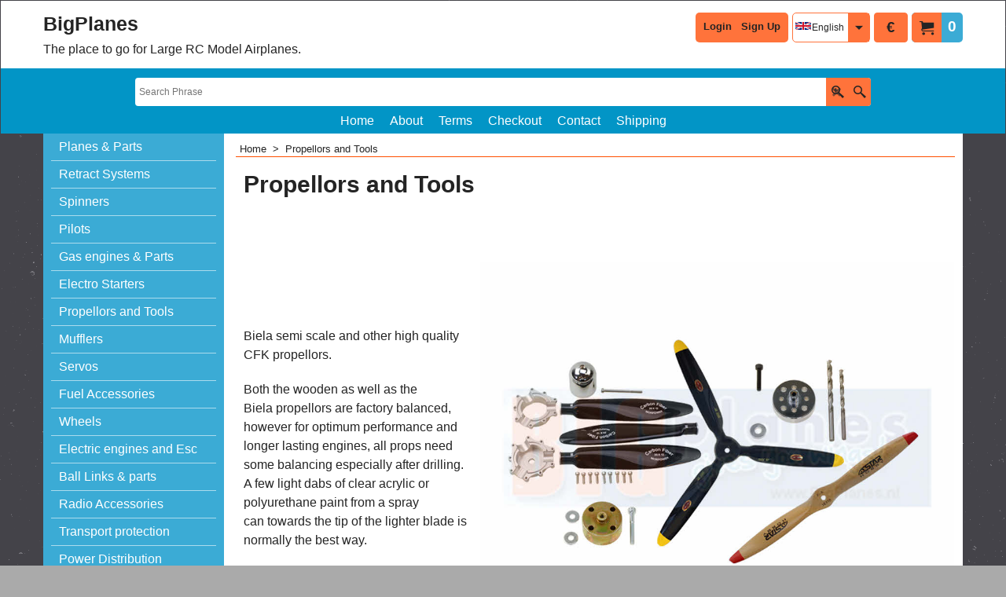

--- FILE ---
content_type: text/html
request_url: https://bigplanes.nl/contents/en-uk/d-34.html
body_size: 135
content:
<ul class="idx1List"><li class="GC28"><a id="idx1D-2" class="idx1" href="../../index.html" title="BigPlanes Specialist in Big Scale RC Model Airplanes"><span>Home </span></a></li><li class="GC28"><a id="idx1D-3" class="idx1" href="about.html" title=""><span>About</span></a></li><li class="GC28"><a id="idx1D-5" class="idx1" href="terms.html" title=""><span>Terms</span></a></li><li class="GC28"><a id="idx1D-6" class="idx1" href="basket.html" title=""><span>Checkout</span></a></li><li class="GC28"><a id="idx1D-9" class="idx1" href="contactus.html" title=""><span>Contact</span></a></li><li class="GC28"><a id="idx1D74" class="idx1" href="d74.html" title=""><span>Shipping</span></a></li></ul>

--- FILE ---
content_type: text/html; charset=utf-8
request_url: https://accounts.google.com/o/oauth2/postmessageRelay?parent=https%3A%2F%2Fbigplanes.nl&jsh=m%3B%2F_%2Fscs%2Fabc-static%2F_%2Fjs%2Fk%3Dgapi.lb.en.2kN9-TZiXrM.O%2Fd%3D1%2Frs%3DAHpOoo_B4hu0FeWRuWHfxnZ3V0WubwN7Qw%2Fm%3D__features__
body_size: 161
content:
<!DOCTYPE html><html><head><title></title><meta http-equiv="content-type" content="text/html; charset=utf-8"><meta http-equiv="X-UA-Compatible" content="IE=edge"><meta name="viewport" content="width=device-width, initial-scale=1, minimum-scale=1, maximum-scale=1, user-scalable=0"><script src='https://ssl.gstatic.com/accounts/o/2580342461-postmessagerelay.js' nonce="caetBUZVKPG5t3wX53klVQ"></script></head><body><script type="text/javascript" src="https://apis.google.com/js/rpc:shindig_random.js?onload=init" nonce="caetBUZVKPG5t3wX53klVQ"></script></body></html>

--- FILE ---
content_type: text/javascript
request_url: https://bigplanes.nl/contents/en-uk/contactus_address.js?lmd=0.0
body_size: 52
content:
var addressFormatHTML='<ul><li class="GC22 AddressformatTitle">BigPlanes</li><li class="GC4">Grutter Import B.V.</li><li class="GC4">Regenboog 213</li><li class="GC4">6661 PP  Elst</li><li class="GC4">Netherlands</li></ul>';